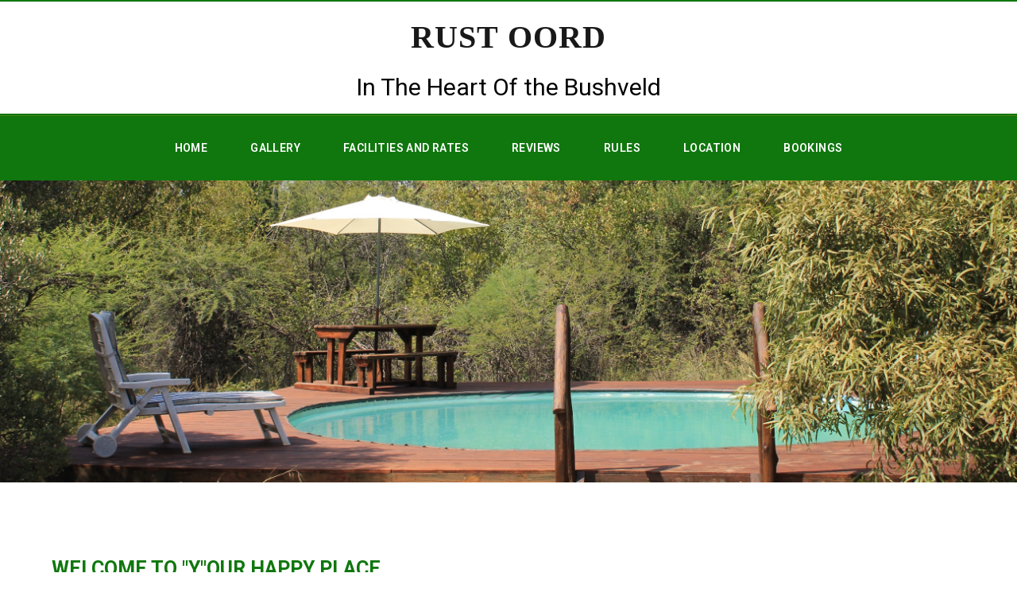

--- FILE ---
content_type: text/html; charset=UTF-8
request_url: https://rustoord.co.za/
body_size: 6760
content:
	<!DOCTYPE html>
	<html lang="en-US">
	<head>
		<meta charset="UTF-8" />
		<meta name="viewport" content="width=device-width, initial-scale=1">
		<link rel="profile" href="https://gmpg.org/xfn/11">
		<script>(function(html){html.className = html.className.replace(/\bno-js\b/,'js')})(document.documentElement);</script>
<title>Rust Oord </title>
	<style type="text/css">
	label[for="password"], .password-input, .lost_password{
	display:none !important;
	}
	</style>
	<link rel="alternate" type="application/rss+xml" title="Rust oord &raquo; Feed" href="https://rustoord.co.za/feed/" />
<meta name="author" content="Afridesign.com" /><meta name="contact" content="alicia@zensa.co.za" /><meta name="copyright" content="rustoord.co.za" /><meta name="description" content="Rust Oord Bushveld Camp is conveniently situated within an hour’s drive from Johannesburg and Pretoria nestled in the lush unspoiled Bushveld where the comfort will strike you in the middle of the day and night where the sky meets the land.  Ideal if you need to escape from your busy life style and just need some peace and quiet around you. You will experience the fierce roaring sound of Lions that echoes through the atmosphere, the intensity vibrates deep into your mind giving a bone chilling effect.  It does all this, while inspiring you in that moment to become something as beautiful and majestic as the creature itself.  There is a reason why they call him the King of the jungle.  His roar blast its way through its surroundings drowning out all other inferior clutter of noise.  Their kennels are based 1km from Rust Oord, on the farm Ukutula Lion Park that&#039;s Adjacent to Rust Oord" /><script>
var pagelayer_ajaxurl = "https://rustoord.co.za/site-admin/admin-ajax.php?";
var pagelayer_global_nonce = "c74b70b2f4";
var pagelayer_server_time = 1768937041;
var pagelayer_is_live = "";
var pagelayer_facebook_id = "";
var pagelayer_settings = {"post_types":["post","page"],"enable_giver":"1","max_width":1170,"tablet_breakpoint":780,"mobile_breakpoint":425,"sidebar":false,"body_font":false,"color":false};
var pagelayer_recaptch_lang = "";
var pagelayer_recaptch_version = "";
</script><style id="pagelayer-wow-animation-style" type="text/css">.pagelayer-wow{visibility: hidden;}</style>
	<style id="pagelayer-global-styles" type="text/css">
:root{--pagelayer-color-primary:#007bff;--pagelayer-color-secondary:#6c757d;--pagelayer-color-text:#1d1d1d;--pagelayer-color-accent:#61ce70;--pagelayer-font-primary-font-family:Open Sans;--pagelayer-font-secondary-font-family:Roboto;--pagelayer-font-text-font-family:Montserrat;--pagelayer-font-accent-font-family:Poppins;}
.pagelayer-row-stretch-auto > .pagelayer-row-holder, .pagelayer-row-stretch-full > .pagelayer-row-holder.pagelayer-width-auto{ max-width: 1170px; margin-left: auto; margin-right: auto;}
@media (min-width: 781px){
			.pagelayer-hide-desktop{
				display:none !important;
			}
		}

		@media (max-width: 780px) and (min-width: 426px){
			.pagelayer-hide-tablet{
				display:none !important;
			}
			.pagelayer-wp-menu-holder[data-drop_breakpoint="tablet"] .pagelayer-wp_menu-ul{
				display:none;
			}
		}

		@media (max-width: 425px){
			.pagelayer-hide-mobile{
				display:none !important;
			}
			.pagelayer-wp-menu-holder[data-drop_breakpoint="mobile"] .pagelayer-wp_menu-ul{
				display:none;
			}
		}
@media (max-width: 780px){
	[class^="pagelayer-offset-"],
	[class*=" pagelayer-offset-"] {
		margin-left: 0;
	}

	.pagelayer-row .pagelayer-col {
		margin-left: 0;
		width: 100%;
	}
	.pagelayer-row.pagelayer-gutters .pagelayer-col {
		margin-bottom: 16px;
	}
	.pagelayer-first-sm {
		order: -1;
	}
	.pagelayer-last-sm {
		order: 1;
	}
	

}

</style><link rel='stylesheet' id='pagelayer-frontend-css'  href='https://rustoord.co.za/site-data/plugins/pagelayer/css/givecss.php?give=pagelayer-frontend.css%2Cnivo-lightbox.css%2Canimate.min.css%2Cowl.carousel.min.css%2Cowl.theme.default.min.css%2Cfont-awesome5.min.css&#038;premium=premium-frontend.css&#038;ver=2.0.6' type='text/css' media='all' />
<link rel='stylesheet' id='sitepad-style-css'  href='https://rustoord.co.za/sitepad-data/themes/travelzen/style.css?ver=5.1.6' type='text/css' media='all' />
<script type='text/javascript' src='https://rustoord.co.za/site-inc/js/jquery/jquery.js?ver=1.12.4'></script>
<script type='text/javascript' src='https://rustoord.co.za/site-inc/js/jquery/jquery-migrate.min.js?ver=1.4.1'></script>
<script type='text/javascript' src='https://rustoord.co.za/site-data/plugins/pagelayer/js/givejs.php?give=pagelayer-frontend.js%2Cnivo-lightbox.min.js%2Cwow.min.js%2Cjquery-numerator.js%2CsimpleParallax.min.js%2Cowl.carousel.min.js&#038;premium=chart.min.js%2Cpremium-frontend.js%2Cshuffle.min.js&#038;ver=2.0.6'></script>
<meta name="generator" content="SitePad 5.1.6" />
<link rel="canonical" href="https://rustoord.co.za/" />
<link rel='shortlink' href='https://rustoord.co.za/' />
<link rel="alternate" type="application/json+oembed" href="https://rustoord.co.za/sp-json/oembed/1.0/embed?url=https%3A%2F%2Frustoord.co.za%2F" />
<link rel="alternate" type="text/xml+oembed" href="https://rustoord.co.za/sp-json/oembed/1.0/embed?url=https%3A%2F%2Frustoord.co.za%2F&#038;format=xml" />
<script type="text/javascript">

// Make $ is jQuery
$ = jQuery;

</script>
		<style type="text/css">.recentcomments a{display:inline !important;padding:0 !important;margin:0 !important;}</style>
		<meta property="og:image" content="/sitepad-data/uploads/2020/11/Pool-Area-2.jpg" />
	</head>

	<body class="home page-template-default page page-id-6 wp-embed-responsive pagelayer-body">
		
	<header class="pagelayer-header"><div pagelayer-id="sqy6417" class="p-sqy6417 pagelayer-post_props">
</div>
<div pagelayer-id="ntzXEOTQHQdHvy3x" class="p-ntzXEOTQHQdHvy3x pagelayer-row pagelayer-row-stretch-auto pagelayer-height-default">
<style pagelayer-style-id="ntzXEOTQHQdHvy3x">.p-ntzXEOTQHQdHvy3x .pagelayer-col-holder{padding: 10px}
.p-ntzXEOTQHQdHvy3x>.pagelayer-row-holder .pagelayer-col{align-content: center}
.p-ntzXEOTQHQdHvy3x > .pagelayer-background-overlay{-webkit-transition: all 400ms !important; transition: all 400ms !important}
.p-ntzXEOTQHQdHvy3x .pagelayer-svg-top .pagelayer-shape-fill{fill:#227bc3}
.p-ntzXEOTQHQdHvy3x .pagelayer-row-svg .pagelayer-svg-top{width:100%;height:100px}
.p-ntzXEOTQHQdHvy3x .pagelayer-svg-bottom .pagelayer-shape-fill{fill:#e44993}
.p-ntzXEOTQHQdHvy3x .pagelayer-row-svg .pagelayer-svg-bottom{width:100%;height:100px}
.p-ntzXEOTQHQdHvy3x{padding-top: 5px; padding-right: 0px; padding-bottom: 5px; padding-left: 0px;border-style: solid;border-top-width: 2px; border-right-width: 0px; border-bottom-width: 2px; border-left-width: 0px;border-color: #10770e}
</style>
			
			
			
			
			<div class="pagelayer-row-holder pagelayer-row pagelayer-auto pagelayer-width-auto">
<div pagelayer-id="otBZ3EPtDmrnqa8g" class="p-otBZ3EPtDmrnqa8g pagelayer-col">
<style pagelayer-style-id="otBZ3EPtDmrnqa8g">.p-otBZ3EPtDmrnqa8g .pagelayer-col-holder > div:not(:last-child){margin-bottom: 15px}
.pagelayer-row-holder .p-otBZ3EPtDmrnqa8g{width: 50%}
.p-otBZ3EPtDmrnqa8g > .pagelayer-background-overlay{-webkit-transition: all 400ms !important; transition: all 400ms !important}
@media (max-width: 780px) and (min-width: 426px){.pagelayer-row-holder .p-otBZ3EPtDmrnqa8g{width: 40%}
}
@media (max-width: 425px){.pagelayer-row-holder .p-otBZ3EPtDmrnqa8g{width: 40%}
}
</style>
				
				
				
				<div class="pagelayer-col-holder">
<div pagelayer-id="KxfSY52nA4tqBOmM" class="p-KxfSY52nA4tqBOmM pagelayer-wp_title">
<style pagelayer-style-id="KxfSY52nA4tqBOmM">.p-KxfSY52nA4tqBOmM .pagelayer-wp-title-heading{font-family: Kdam Thmor; font-size: 40px !important; font-style:  !important; font-weight: 700 !important; font-variant:  !important; text-decoration-line:  !important; text-decoration-style: Solid !important; line-height: 1.5em !important; text-transform: Uppercase !important; letter-spacing: 1px !important; word-spacing: px !important;color:#191919;text-align:center;padding: 0px 0px 0px 0px}
@media (max-width: 780px) and (min-width: 426px){.p-KxfSY52nA4tqBOmM .pagelayer-wp-title-heading{font-family: ; font-size: 22px !important; font-style:  !important; font-weight:  !important; font-variant:  !important; text-decoration-line:  !important; text-decoration-style: Solid !important; line-height: em !important; text-transform:  !important; letter-spacing: px !important; word-spacing: px !important}
}
@media (max-width: 425px){.p-KxfSY52nA4tqBOmM .pagelayer-wp-title-heading{font-family: ; font-size: 18px !important; font-style:  !important; font-weight:  !important; font-variant:  !important; text-decoration-line:  !important; text-decoration-style: Solid !important; line-height: em !important; text-transform:  !important; letter-spacing: px !important; word-spacing: px !important}
}
</style><div class="pagelayer-wp-title-content">
			<div class="pagelayer-wp-title-section">
				<a href="https://rustoord.co.za" class="pagelayer-wp-title-link pagelayer-ele-link">
					
					<div class="pagelayer-wp-title-holder">
						<div class="pagelayer-wp-title-heading">Rust oord</div>
						
					</div>
				</a>
			</div>			
		<div></div></div></div>
<div pagelayer-id="HSN4BMmZTh4T5l9y" class="p-HSN4BMmZTh4T5l9y pagelayer-heading" align="center">
<style pagelayer-style-id="HSN4BMmZTh4T5l9y">.p-HSN4BMmZTh4T5l9y{text-align: center}
.p-HSN4BMmZTh4T5l9y .pagelayer-heading-holder *{color:#000000;font-family: Roboto !important; font-size: 30px !important; font-style:  !important; font-weight:  !important; font-variant:  !important; text-decoration-line:  !important; text-decoration-style: Solid !important; line-height: em !important; text-transform:  !important; letter-spacing: px !important; word-spacing: px !important}
.p-HSN4BMmZTh4T5l9y .pagelayer-heading-holder{color:#000000;font-family: Roboto !important; font-size: 30px !important; font-style:  !important; font-weight:  !important; font-variant:  !important; text-decoration-line:  !important; text-decoration-style: Solid !important; line-height: em !important; text-transform:  !important; letter-spacing: px !important; word-spacing: px !important}
</style><div class="pagelayer-heading-holder">In The Heart Of the Bushveld</div>
		
			</div>
</div></div>
</div></div>
<div pagelayer-id="iX42YHirK5pCGCyC" class="p-iX42YHirK5pCGCyC pagelayer-row pagelayer-row-stretch-auto pagelayer-height-default">
<style pagelayer-style-id="iX42YHirK5pCGCyC">.p-iX42YHirK5pCGCyC .pagelayer-col-holder{padding: 10px}
.p-iX42YHirK5pCGCyC > .pagelayer-background-overlay{-webkit-transition: all 400ms !important; transition: all 400ms !important}
.p-iX42YHirK5pCGCyC .pagelayer-svg-top .pagelayer-shape-fill{fill:#227bc3}
.p-iX42YHirK5pCGCyC .pagelayer-row-svg .pagelayer-svg-top{width:100%;height:100px}
.p-iX42YHirK5pCGCyC .pagelayer-svg-bottom .pagelayer-shape-fill{fill:#e44993}
.p-iX42YHirK5pCGCyC .pagelayer-row-svg .pagelayer-svg-bottom{width:100%;height:100px}
.p-iX42YHirK5pCGCyC{background: #10770e;border-style: solid;border-top-width: 1px; border-right-width: 0px; border-bottom-width: 0px; border-left-width: 0px;border-color: rgba(246,157,29,0.25)}
</style>
			
			
			
			
			<div class="pagelayer-row-holder pagelayer-row pagelayer-auto pagelayer-width-auto">
<div pagelayer-id="sfLzuqsYyMjclLCX" class="p-sfLzuqsYyMjclLCX pagelayer-col">
<style pagelayer-style-id="sfLzuqsYyMjclLCX">.p-sfLzuqsYyMjclLCX .pagelayer-col-holder > div:not(:last-child){margin-bottom: 15px}
.p-sfLzuqsYyMjclLCX > .pagelayer-background-overlay{-webkit-transition: all 400ms !important; transition: all 400ms !important}
</style>
				
				
				
				<div class="pagelayer-col-holder">
<div pagelayer-id="77FFLPKs1P3weRtN" class="p-77FFLPKs1P3weRtN pagelayer-wp_menu">
<style pagelayer-style-id="77FFLPKs1P3weRtN">.p-77FFLPKs1P3weRtN .pagelayer-wp_menu-ul{text-align:center}
.p-77FFLPKs1P3weRtN .pagelayer-wp-menu-container li.menu-item{list-style: none}
.p-77FFLPKs1P3weRtN .pagelayer-wp_menu-ul>li a:first-child{color: #ffffff}
.p-77FFLPKs1P3weRtN .pagelayer-wp_menu-ul>li>a:hover{color: #ffffff}
.p-77FFLPKs1P3weRtN .pagelayer-wp_menu-ul>li.pagelayer-active-sub-menu>a:hover{color: #ffffff}
.p-77FFLPKs1P3weRtN .pagelayer-wp_menu-ul>li.current-menu-item>a{color: #ffffff}
.p-77FFLPKs1P3weRtN .pagelayer-wp-menu-container ul li.menu-item > a{font-family: Roboto !important; font-size: 14px !important; font-style:  !important; font-weight: 600 !important; font-variant:  !important; text-decoration-line:  !important; text-decoration-style: Solid !important; line-height: 1.5em !important; text-transform: Uppercase !important; letter-spacing: 0.4px !important; word-spacing: px !important}
.p-77FFLPKs1P3weRtN .pagelayer-wp_menu-ul>li>a{padding-left: 25px;padding-right: 25px;padding-top: 10px;padding-bottom	: 10px}
.p-77FFLPKs1P3weRtN ul.sub-menu li>a{justify-content:left !important}
.p-77FFLPKs1P3weRtN .pagelayer-menu-type-horizontal .sub-menu{left:0px}
.p-77FFLPKs1P3weRtN .pagelayer-menu-type-horizontal .sub-menu .sub-menu{left:unset;left:100% !important;top:0px}
.p-77FFLPKs1P3weRtN .pagelayer-wp-menu-container ul.sub-menu>li a{color: #ffffff}
.p-77FFLPKs1P3weRtN .pagelayer-wp-menu-container ul.sub-menu{background-color: #0986c0}
.p-77FFLPKs1P3weRtN .pagelayer-wp-menu-container ul.sub-menu li a{padding-left: 10px;padding-right: 10px;padding-top: 10px;padding-bottom	: 10px}
.p-77FFLPKs1P3weRtN .pagelayer-wp-menu-container .sub-menu a{margin-left: 10px}
.p-77FFLPKs1P3weRtN .pagelayer-wp-menu-container .sub-menu .sub-menu a{margin-left: calc(2 * 10px)}
.p-77FFLPKs1P3weRtN .pagelayer-primary-menu-bar{text-align:center}
.p-77FFLPKs1P3weRtN .pagelayer-primary-menu-bar i{color:#10770e;background-color:#ffffff;font-size:30px}
.p-77FFLPKs1P3weRtN .pagelayer-menu-type-dropdown{width:30%;background-color:#10770e}
.p-77FFLPKs1P3weRtN .pagelayer-menu-type-dropdown .pagelayer-wp_menu-ul{width:100%;top: 8%; transform: translateY(-8%)}
.p-77FFLPKs1P3weRtN .pagelayer-wp_menu-close i{font-size:25px;padding:8px;color:rgba(255,255,255,0.41);background-color:rgba(0,0,0,0.21);-webkit-transition: all 600ms !important; transition: all 600ms !important}
.p-77FFLPKs1P3weRtN .pagelayer-wp_menu-close i:hover{color:#ffffff;background-color:#000000}
.p-77FFLPKs1P3weRtN{padding-top: 10px; padding-right: 0px; padding-bottom: 10px; padding-left: 0px}
@media (max-width: 780px) and (min-width: 426px){.p-77FFLPKs1P3weRtN .pagelayer-primary-menu-bar{text-align:center}
.p-77FFLPKs1P3weRtN .pagelayer-primary-menu-bar i{font-size:22px;padding:8 {{val[1]}}}
.p-77FFLPKs1P3weRtN .pagelayer-menu-type-dropdown{width:60%}
.p-77FFLPKs1P3weRtN .pagelayer-wp_menu-close i{font-size:22px;padding:8px}
}
@media (max-width: 425px){.p-77FFLPKs1P3weRtN .pagelayer-wp-menu-container ul li.menu-item > a{font-family:  !important; font-size: 12px !important; font-style:  !important; font-weight:  !important; font-variant:  !important; text-decoration-line:  !important; text-decoration-style: Solid !important; line-height: em !important; text-transform:  !important; letter-spacing: px !important; word-spacing: px !important}
.p-77FFLPKs1P3weRtN .pagelayer-primary-menu-bar{text-align:right}
.p-77FFLPKs1P3weRtN .pagelayer-primary-menu-bar i{font-size:20px;padding:6 {{val[1]}}}
.p-77FFLPKs1P3weRtN .pagelayer-menu-type-dropdown{width:100%}
.p-77FFLPKs1P3weRtN .pagelayer-wp_menu-close i{font-size:20px;padding:6px}
}
</style><div class="pagelayer-wp-menu-holder" data-layout="horizontal" data-submenu_ind="caret-down" data-drop_breakpoint="tablet">
			<div class="pagelayer-primary-menu-bar"><i class="fas fa-bars"></i></div>
			<div class="pagelayer-wp-menu-container pagelayer-menu-type-horizontal pagelayer-menu-hover- slide pagelayer-wp_menu-right" data-align="center">
				<div class="pagelayer-wp_menu-close"><i class="fas fa-times"></i></div>
				<div class="menu-header-menu-container"><ul id="30" class="pagelayer-wp_menu-ul"><li id="menu-item-11" class="home menu-item menu-item-type-post_type menu-item-object-page menu-item-home current-menu-item page_item page-item-6 current_page_item menu-item-11"><a href="https://rustoord.co.za/" aria-current="page"><span class="pagelayer-nav-menu-title">Home</span></a><div class="pagelayer-mega-menu pagelayer-mega-editor-11"></div></li>
<li id="menu-item-12" class="menu-item menu-item-type-post_type menu-item-object-page menu-item-12"><a href="https://rustoord.co.za/gallery/"><span class="pagelayer-nav-menu-title">Gallery</span></a><div class="pagelayer-mega-menu pagelayer-mega-editor-12"></div></li>
<li id="menu-item-129" class="menu-item menu-item-type-post_type menu-item-object-page menu-item-129"><a href="https://rustoord.co.za/facilities-and-rates/"><span class="pagelayer-nav-menu-title">Facilities and Rates</span></a><div class="pagelayer-mega-menu pagelayer-mega-editor-129"></div></li>
<li id="menu-item-135" class="menu-item menu-item-type-post_type menu-item-object-page menu-item-135"><a href="https://rustoord.co.za/reviews/"><span class="pagelayer-nav-menu-title">Reviews</span></a><div class="pagelayer-mega-menu pagelayer-mega-editor-135"></div></li>
<li id="menu-item-141" class="menu-item menu-item-type-post_type menu-item-object-page menu-item-141"><a href="https://rustoord.co.za/rules/"><span class="pagelayer-nav-menu-title">Rules</span></a><div class="pagelayer-mega-menu pagelayer-mega-editor-141"></div></li>
<li id="menu-item-147" class="menu-item menu-item-type-post_type menu-item-object-page menu-item-147"><a href="https://rustoord.co.za/location/"><span class="pagelayer-nav-menu-title">Location</span></a><div class="pagelayer-mega-menu pagelayer-mega-editor-147"></div></li>
<li id="menu-item-14" class="menu-item menu-item-type-post_type menu-item-object-page menu-item-14"><a href="https://rustoord.co.za/bookings/"><span class="pagelayer-nav-menu-title">Bookings</span></a><div class="pagelayer-mega-menu pagelayer-mega-editor-14"></div></li>
</ul></div>
			</div>
		</div></div>
</div></div>
</div></div>

	</header>
	<div id="primary" class="content-area">
		<main id="main" class="site-main" role="main">

		
			
<article id="post-6" class="post-6 page type-page status-publish hentry">
	
	<div class="entry-content">
		<div pagelayer-id="etq5585" class="p-etq5585 pagelayer-post_props">
</div>
<div pagelayer-id="WZgcpf2jylDV0EXY" class="p-WZgcpf2jylDV0EXY pagelayer-row pagelayer-row-stretch-auto pagelayer-height-default">
<style pagelayer-style-id="WZgcpf2jylDV0EXY">.p-WZgcpf2jylDV0EXY .pagelayer-col-holder{padding: 10px}
.p-WZgcpf2jylDV0EXY > .pagelayer-background-overlay{-webkit-transition: all 400ms !important; transition: all 400ms !important}
.p-WZgcpf2jylDV0EXY .pagelayer-svg-top .pagelayer-shape-fill{fill:#227bc3}
.p-WZgcpf2jylDV0EXY .pagelayer-row-svg .pagelayer-svg-top{width:100%;height:100px}
.p-WZgcpf2jylDV0EXY .pagelayer-svg-bottom .pagelayer-shape-fill{fill:#e44993}
.p-WZgcpf2jylDV0EXY .pagelayer-row-svg .pagelayer-svg-bottom{width:100%;height:100px}
.p-WZgcpf2jylDV0EXY{background-image: url("https://rustoord.co.za/sitepad-data/uploads/2020/11/Pool-Area-2.jpg");background-position-x: center;background-position-y: bottom;background-repeat: no-repeat;background-size: cover;padding-top: 180px; padding-right: 0px; padding-bottom: 180px; padding-left: 0px}
@media (max-width: 780px) and (min-width: 426px){.p-WZgcpf2jylDV0EXY{padding-top: 100px; padding-right: 0px; padding-bottom: 100px; padding-left: 0px}
}
@media (max-width: 425px){.p-WZgcpf2jylDV0EXY{padding-top: 70px; padding-right: 0px; padding-bottom: 70px; padding-left: 0px}
}
</style>
			
			
			
			
			<div class="pagelayer-row-holder pagelayer-row pagelayer-auto pagelayer-width-auto">
<div pagelayer-id="DHyB8LGbv7Zdqplc" class="p-DHyB8LGbv7Zdqplc pagelayer-col">
<style pagelayer-style-id="DHyB8LGbv7Zdqplc">.p-DHyB8LGbv7Zdqplc .pagelayer-col-holder > div:not(:last-child){margin-bottom: 15px}
.p-DHyB8LGbv7Zdqplc > .pagelayer-background-overlay{-webkit-transition: all 400ms !important; transition: all 400ms !important}
</style>
				
				
				
				<div class="pagelayer-col-holder">
</div></div>
</div></div>
<div pagelayer-id="0flzIlp4PcseCl8c" class="p-0flzIlp4PcseCl8c pagelayer-row pagelayer-row-stretch-auto pagelayer-height-default">
<style pagelayer-style-id="0flzIlp4PcseCl8c">.p-0flzIlp4PcseCl8c .pagelayer-col-holder{padding: 10px}
.p-0flzIlp4PcseCl8c > .pagelayer-background-overlay{-webkit-transition: all 400ms !important; transition: all 400ms !important}
.p-0flzIlp4PcseCl8c .pagelayer-svg-top .pagelayer-shape-fill{fill:#227bc3}
.p-0flzIlp4PcseCl8c .pagelayer-row-svg .pagelayer-svg-top{width:100%;height:100px}
.p-0flzIlp4PcseCl8c .pagelayer-svg-bottom .pagelayer-shape-fill{fill:#e44993}
.p-0flzIlp4PcseCl8c .pagelayer-row-svg .pagelayer-svg-bottom{width:100%;height:100px}
.p-0flzIlp4PcseCl8c{padding-top: 80px; padding-right: 0px; padding-bottom: 80px; padding-left: 0px}
@media (max-width: 780px) and (min-width: 426px){.p-0flzIlp4PcseCl8c{padding-top: 50px; padding-right: 0px; padding-bottom: 50px; padding-left: 0px}
}
@media (max-width: 425px){.p-0flzIlp4PcseCl8c{padding-top: 40px; padding-right: 0px; padding-bottom: 40px; padding-left: 0px}
}
</style>
			
			
			
			
			<div class="pagelayer-row-holder pagelayer-row pagelayer-auto pagelayer-width-auto">
<div pagelayer-id="Xche4DaqPmANvOjm" class="p-Xche4DaqPmANvOjm pagelayer-col pagelayer-col-6">
<style pagelayer-style-id="Xche4DaqPmANvOjm">.p-Xche4DaqPmANvOjm .pagelayer-col-holder > div:not(:last-child){margin-bottom: 15px}
.p-Xche4DaqPmANvOjm > .pagelayer-background-overlay{-webkit-transition: all 400ms !important; transition: all 400ms !important}
</style>
				
				
				
				<div class="pagelayer-col-holder">
<div pagelayer-id="VqPzfNNaQ9QkqIBd" class="p-VqPzfNNaQ9QkqIBd pagelayer-heading" align="left">
<style pagelayer-style-id="VqPzfNNaQ9QkqIBd">.p-VqPzfNNaQ9QkqIBd{text-align: left}
.p-VqPzfNNaQ9QkqIBd .pagelayer-heading-holder *{color:#10770e;font-family: Roboto !important; font-size: 25px !important; font-style:  !important; font-weight: 700 !important; font-variant:  !important; text-decoration-line:  !important; text-decoration-style: Solid !important; line-height: 1.5em !important; text-transform: Uppercase !important; letter-spacing: px !important; word-spacing: px !important}
.p-VqPzfNNaQ9QkqIBd .pagelayer-heading-holder{color:#10770e;font-family: Roboto !important; font-size: 25px !important; font-style:  !important; font-weight: 700 !important; font-variant:  !important; text-decoration-line:  !important; text-decoration-style: Solid !important; line-height: 1.5em !important; text-transform: Uppercase !important; letter-spacing: px !important; word-spacing: px !important}
@media (max-width: 780px) and (min-width: 426px){.p-VqPzfNNaQ9QkqIBd .pagelayer-heading-holder *{font-family:  !important; font-size: 25px !important; font-style:  !important; font-weight:  !important; font-variant:  !important; text-decoration-line:  !important; text-decoration-style: Solid !important; line-height: em !important; text-transform:  !important; letter-spacing: px !important; word-spacing: px !important}
.p-VqPzfNNaQ9QkqIBd .pagelayer-heading-holder{font-family:  !important; font-size: 25px !important; font-style:  !important; font-weight:  !important; font-variant:  !important; text-decoration-line:  !important; text-decoration-style: Solid !important; line-height: em !important; text-transform:  !important; letter-spacing: px !important; word-spacing: px !important}
}
@media (max-width: 425px){.p-VqPzfNNaQ9QkqIBd .pagelayer-heading-holder *{font-family:  !important; font-size: 20px !important; font-style:  !important; font-weight:  !important; font-variant:  !important; text-decoration-line:  !important; text-decoration-style: Solid !important; line-height: em !important; text-transform:  !important; letter-spacing: px !important; word-spacing: px !important}
.p-VqPzfNNaQ9QkqIBd .pagelayer-heading-holder{font-family:  !important; font-size: 20px !important; font-style:  !important; font-weight:  !important; font-variant:  !important; text-decoration-line:  !important; text-decoration-style: Solid !important; line-height: em !important; text-transform:  !important; letter-spacing: px !important; word-spacing: px !important}
}
</style><div class="pagelayer-heading-holder"><div>Welcome To "Y"Our Happy Place&nbsp;&nbsp;</div></div>
		
			</div>
<div pagelayer-id="TEgsdVRfaHkjGHae" class="p-TEgsdVRfaHkjGHae pagelayer-text">
<div class="pagelayer-text-holder"><span style="font-family: Arial, Helvetica, sans-serif;"></span><p><span style="font-size: 16px; font-family: Arial, Helvetica, sans-serif;"><font color="#10770e">Rust Oord Bushveld Camp is conveniently situated within an hour’s drive from Johannesburg and Pretoria nestled in the lush unspoiled Bushveld where the comfort will strike you in the middle of the day and night where the sky meets the land.&nbsp; Ideal if you need to escape from your busy life style.</font></span></p></div></div>
<div pagelayer-id="hSJUUsY0IKqO5cQi" class="p-hSJUUsY0IKqO5cQi pagelayer-text">
<div class="pagelayer-text-holder"><span style="font-family: Arial, Helvetica, sans-serif;"></span><p><font color="#10770e" face="Arial, Helvetica, sans-serif">You will experience the fierce roaring sound of Lions that echoes through the atmosphere, the intensity vibrates deep into your mind giving a bone chilling effect.&nbsp; It does all this, while inspiring you in that moment to become something as beautiful and majestic as the creature itself.&nbsp; There is a reason why they call him the King of the jungle.&nbsp; His roar blast its way through its surroundings drowning out all other inferior clutter of noise.&nbsp; They are based 1.5km from Rust Oord, on the farm Ukutula Lion Park that's Adjacent to Rust Oord&nbsp;</font></p><p><br /></p></div></div>
<div pagelayer-id="4PW9hElOvYrQXOce" class="p-4PW9hElOvYrQXOce pagelayer-text">
<div class="pagelayer-text-holder"><span style="font-family: Arial, Helvetica, sans-serif;"></span><p><font color="#10770e" face="Arial, Helvetica, sans-serif">Nature lovers will be treated to some Impalas, Nyalas, Warthogs and a variety of Birds Species</font></p><p><br /></p></div></div>
<div pagelayer-id="pYWWeobf6T88XDAu" class="p-pYWWeobf6T88XDAu pagelayer-text">
<div class="pagelayer-text-holder"><span style="font-family: Arial, Helvetica, sans-serif;"></span><p><font color="#10770e" face="Arial, Helvetica, sans-serif">Please feel free to brows through our Gallery page to see more pictures of all our stands, facilities and happy campers.&nbsp;&nbsp;</font></p><p><font color="#10770e" face="Arial, Helvetica, sans-serif">Don't forget to see what other visitors has to say about their experience at Rust Oord in our Review page.&nbsp;&nbsp;</font></p><p><br /></p></div></div>
</div></div>
</div></div>
	</div><!-- .entry-content -->

</article><!-- #post-## -->

		</main><!-- .site-main -->
	</div><!-- .content-area -->


	<footer class="pagelayer-footer"><div pagelayer-id="fFbzSCnpwc8xFEaX" class="p-fFbzSCnpwc8xFEaX pagelayer-row pagelayer-row-stretch-auto pagelayer-height-default">
<style pagelayer-style-id="fFbzSCnpwc8xFEaX">.p-fFbzSCnpwc8xFEaX .pagelayer-col-holder{padding: 10px}
.p-fFbzSCnpwc8xFEaX > .pagelayer-background-overlay{-webkit-transition: all 400ms !important; transition: all 400ms !important}
.p-fFbzSCnpwc8xFEaX .pagelayer-svg-top .pagelayer-shape-fill{fill:#227bc3}
.p-fFbzSCnpwc8xFEaX .pagelayer-row-svg .pagelayer-svg-top{width:100%;height:100px}
.p-fFbzSCnpwc8xFEaX .pagelayer-svg-bottom .pagelayer-shape-fill{fill:#e44993}
.p-fFbzSCnpwc8xFEaX .pagelayer-row-svg .pagelayer-svg-bottom{width:100%;height:100px}
.p-fFbzSCnpwc8xFEaX{background: #008000;padding-top: 20px; padding-right: 0px; padding-bottom: 0px; padding-left: 0px}
</style>
			
			
			
			
			<div class="pagelayer-row-holder pagelayer-row pagelayer-auto pagelayer-width-auto">
<div pagelayer-id="h0OGxmy3sq2N8Qj4" class="p-h0OGxmy3sq2N8Qj4 pagelayer-col">
<style pagelayer-style-id="h0OGxmy3sq2N8Qj4">.p-h0OGxmy3sq2N8Qj4 .pagelayer-col-holder > div:not(:last-child){margin-bottom: 15px}
.p-h0OGxmy3sq2N8Qj4 > .pagelayer-background-overlay{-webkit-transition: all 400ms !important; transition: all 400ms !important}
</style>
				
				
				
				<div class="pagelayer-col-holder">
<div pagelayer-id="gH9l2iCS7fXlXAzJ" class="p-gH9l2iCS7fXlXAzJ pagelayer-heading" align="center">
<style pagelayer-style-id="gH9l2iCS7fXlXAzJ">.p-gH9l2iCS7fXlXAzJ{text-align: center}
.p-gH9l2iCS7fXlXAzJ .pagelayer-heading-holder *{color:#ffffff;font-family: Roboto !important; font-size: 20px !important; font-style:  !important; font-weight:  !important; font-variant:  !important; text-decoration-line:  !important; text-decoration-style: Solid !important; line-height: em !important; text-transform:  !important; letter-spacing: px !important; word-spacing: px !important}
.p-gH9l2iCS7fXlXAzJ .pagelayer-heading-holder{color:#ffffff;font-family: Roboto !important; font-size: 20px !important; font-style:  !important; font-weight:  !important; font-variant:  !important; text-decoration-line:  !important; text-decoration-style: Solid !important; line-height: em !important; text-transform:  !important; letter-spacing: px !important; word-spacing: px !important}
</style><div class="pagelayer-heading-holder"><h2>&nbsp;Visit our FB page for all our SPECIALS &amp; EVENTS&nbsp; announcements</h2></div>
		
			</div>
<div pagelayer-id="2QVOef3B47V8J1on" class="p-2QVOef3B47V8J1on pagelayer-icon">
<style pagelayer-style-id="2QVOef3B47V8J1on">.p-2QVOef3B47V8J1on i{padding: calc(0.5em + 10px);height: 1em; width: 1em; position: relative; color: #ffffff;-webkit-transition: all 400ms; transition: all 400ms}
.p-2QVOef3B47V8J1on{text-align: center}
.p-2QVOef3B47V8J1on i:before{position: absolute; top: 50%; left: 50%; transform: translate(-50%, -50%)}
.p-2QVOef3B47V8J1on i:hover:before{-webkit-transition: all 400ms; transition: all 400ms}
</style><div class="pagelayer-icon-holder">
					<a class="pagelayer-ele-link" href="https://www.facebook.com/rustoordbosveldkamp" target="_blank">
						<i class="fab fa-facebook-square {{bg_shape}} pagelayer-icon-large pagelayer-animation-{{anim_hover}}"></i>
					</a>
				</div></div>
<div pagelayer-id="GercnT9GwMO1f12n" class="p-GercnT9GwMO1f12n pagelayer-heading" align="center">
<style pagelayer-style-id="GercnT9GwMO1f12n">.p-GercnT9GwMO1f12n{text-align: center}
.p-GercnT9GwMO1f12n .pagelayer-heading-holder *{color:#ffffff;font-family: Roboto !important; font-size: 20px !important; font-style:  !important; font-weight:  !important; font-variant:  !important; text-decoration-line:  !important; text-decoration-style: Solid !important; line-height: em !important; text-transform:  !important; letter-spacing: px !important; word-spacing: px !important}
.p-GercnT9GwMO1f12n .pagelayer-heading-holder{color:#ffffff;font-family: Roboto !important; font-size: 20px !important; font-style:  !important; font-weight:  !important; font-variant:  !important; text-decoration-line:  !important; text-decoration-style: Solid !important; line-height: em !important; text-transform:  !important; letter-spacing: px !important; word-spacing: px !important}
</style><a href="http://www.rustoord.co.za/downloads/00000%20Rust%20Oord%20Camping%20Check%20List.pdf" class="pagelayer-link-sel" target="_blank">
			<div class="pagelayer-heading-holder"><h2>&nbsp;Click here to download your Camping Check List&nbsp;</h2></div>
		</a></div>
<div pagelayer-id="PI9wcvojET770l62" class="p-PI9wcvojET770l62 pagelayer-heading" align="center">
<style pagelayer-style-id="PI9wcvojET770l62">.p-PI9wcvojET770l62{text-align: center}
.p-PI9wcvojET770l62 .pagelayer-heading-holder *{color:#ffffff;font-family: Roboto !important; font-size: 20px !important; font-style:  !important; font-weight:  !important; font-variant:  !important; text-decoration-line:  !important; text-decoration-style: Solid !important; line-height: em !important; text-transform:  !important; letter-spacing: px !important; word-spacing: px !important}
.p-PI9wcvojET770l62 .pagelayer-heading-holder{color:#ffffff;font-family: Roboto !important; font-size: 20px !important; font-style:  !important; font-weight:  !important; font-variant:  !important; text-decoration-line:  !important; text-decoration-style: Solid !important; line-height: em !important; text-transform:  !important; letter-spacing: px !important; word-spacing: px !important}
</style><a href="http://www.rustoord.co.za/downloads/CAMP%20MAP2%202018%20NOV.pdf" class="pagelayer-link-sel" target="_blank">
			<div class="pagelayer-heading-holder">Click here to download our Camp Layout</div>
		</a></div>
<div pagelayer-id="VhbqyI61FHpURm5F" class="p-VhbqyI61FHpURm5F pagelayer-heading" align="center">
<style pagelayer-style-id="VhbqyI61FHpURm5F">.p-VhbqyI61FHpURm5F{text-align: center}
.p-VhbqyI61FHpURm5F .pagelayer-heading-holder *{color:#ffffff;font-family: Roboto !important; font-size: 20px !important; font-style:  !important; font-weight:  !important; font-variant:  !important; text-decoration-line:  !important; text-decoration-style: Solid !important; line-height: em !important; text-transform:  !important; letter-spacing: px !important; word-spacing: px !important}
.p-VhbqyI61FHpURm5F .pagelayer-heading-holder{color:#ffffff;font-family: Roboto !important; font-size: 20px !important; font-style:  !important; font-weight:  !important; font-variant:  !important; text-decoration-line:  !important; text-decoration-style: Solid !important; line-height: em !important; text-transform:  !important; letter-spacing: px !important; word-spacing: px !important}
</style><a href="tel:27824945570" class="pagelayer-link-sel">
			<div class="pagelayer-heading-holder"><div>VIEWING STRICTLY BY APPOINTMENT ONLY&nbsp; 0824945570</div></div>
		</a></div>
</div></div>
</div></div>
<div pagelayer-id="JbhSAyWUl88L0nST" class="p-JbhSAyWUl88L0nST pagelayer-row pagelayer-row-stretch-auto pagelayer-height-default">
<style pagelayer-style-id="JbhSAyWUl88L0nST">.p-JbhSAyWUl88L0nST .pagelayer-col-holder{padding: 10px}
.p-JbhSAyWUl88L0nST > .pagelayer-background-overlay{-webkit-transition: all 400ms !important; transition: all 400ms !important}
.p-JbhSAyWUl88L0nST .pagelayer-svg-top .pagelayer-shape-fill{fill:#227bc3}
.p-JbhSAyWUl88L0nST .pagelayer-row-svg .pagelayer-svg-top{width:100%;height:100px}
.p-JbhSAyWUl88L0nST .pagelayer-svg-bottom .pagelayer-shape-fill{fill:#e44993}
.p-JbhSAyWUl88L0nST .pagelayer-row-svg .pagelayer-svg-bottom{width:100%;height:100px}
.p-JbhSAyWUl88L0nST{background: #008000}
</style>
			
			
			
			
			<div class="pagelayer-row-holder pagelayer-row pagelayer-auto pagelayer-width-auto">
<div pagelayer-id="pRHqaexHYUrm8PbN" class="p-pRHqaexHYUrm8PbN pagelayer-col">
<style pagelayer-style-id="pRHqaexHYUrm8PbN">.p-pRHqaexHYUrm8PbN .pagelayer-col-holder > div:not(:last-child){margin-bottom: 15px}
.p-pRHqaexHYUrm8PbN > .pagelayer-background-overlay{-webkit-transition: all 400ms !important; transition: all 400ms !important}
</style>
				
				
				
				<div class="pagelayer-col-holder">
<div pagelayer-id="cwUXLzlyluvCyMS7" class="p-cwUXLzlyluvCyMS7 pagelayer-copyright">
<style pagelayer-style-id="cwUXLzlyluvCyMS7">.p-cwUXLzlyluvCyMS7 .pagelayer-copyright *, .p-cwUXLzlyluvCyMS7 .pagelayer-copyright{color:#ffffff;font-family: Roboto; font-size: 15px !important; font-style:  !important; font-weight:  !important; font-variant:  !important; text-decoration-line:  !important; text-decoration-style: Solid !important; line-height: em !important; text-transform:  !important; letter-spacing: px !important; word-spacing: px !important}
.p-cwUXLzlyluvCyMS7 .pagelayer-copyright{text-align: center}
.p-cwUXLzlyluvCyMS7{padding-top: 15px; padding-right: 0px; padding-bottom: 15px; padding-left: 0px;border-style: solid;border-top-width: 1px; border-right-width: 0px; border-bottom-width: 0px; border-left-width: 0px;border-color: rgba(110,105,99,0.53)}
</style><div class="pagelayer-copyright">
			<a href="https://rustoord.co.za">
				© 2020 RUST OORD
			</a>
		</div></div>
</div></div>
</div></div>

	</footer><link rel="preload" href="https://fonts.googleapis.com/css?family=Kdam%20Thmor%3A400%2C700%7CRoboto%3A400%2C600%2C700%7CArial%2C%20Helvetica%2C%20sans-serif%3A100%2C100i%2C200%2C200i%2C300%2C300i%2C400%2C400i%2C500%2C500i%2C600%2C600i%2C700%2C700i%2C800%2C800i%2C900%2C900i" as="fetch" crossorigin="anonymous"><link rel='stylesheet' id='pagelayer-google-font-css'  href='https://fonts.googleapis.com/css?family=Kdam+Thmor%3A400%2C700%7CRoboto%3A400%2C600%2C700%7CArial%2C+Helvetica%2C+sans-serif%3A100%2C100i%2C200%2C200i%2C300%2C300i%2C400%2C400i%2C500%2C500i%2C600%2C600i%2C700%2C700i%2C800%2C800i%2C900%2C900i&#038;ver=2.0.6' type='text/css' media='all' />
<script type='text/javascript'>
jQuery(document).ready(function(){
		let pass_input = jQuery('form.login [name="password"]');
		if(pass_input.length){
			pass_input.attr('required', false);
			pass_input.attr('value', '');
		}
	})
</script>
<script type='text/javascript' src='https://rustoord.co.za/site-inc/js/wp-embed.min.js?ver=5.1.6'></script>
</body>
	</html>

--- FILE ---
content_type: text/css
request_url: https://rustoord.co.za/sitepad-data/themes/travelzen/style.css?ver=5.1.6
body_size: 1658
content:
/*
Theme Name: Travelzen
Theme URI: https://sitepad.com/themes/travel/travelzen
Author: SitePad team
Author URI: https://sitepad.com/
Description: Travelzen is an awesome, unique, clean and modern theme especially designed for personal blogs, journals, photographers portfolios, travelers but can also be used for any type of portfolio.
Version: 1.0
Category: travel
Template: sitepad
License: Proprietary
License URI: https://sitepad.com/theme-license
Tags: Destination Travel, modern blog, personal blog, travel, travel affiliate, travel blog, travel blogger, travel guide, travel magazine
Text Domain: travelzen
Created By: 58552

Use it to make some cool website and have fun.
*/
	

@import url(https://fonts.googleapis.com/css?family=Roboto);

/*! normalize.css v8.0.1 | MIT License | github.com/necolas/normalize.css */
html{line-height:1.15;-webkit-text-size-adjust:100%}body{margin:0}main{display:block}h1{font-size:2em;margin:.67em 0}hr{box-sizing:content-box;height:0;overflow:visible}pre{font-family:monospace,monospace;font-size:1em}a{background-color:transparent}abbr[title]{border-bottom:none;text-decoration:underline;text-decoration:underline dotted}b,strong{font-weight:bolder}code,kbd,samp{font-family:monospace,monospace;font-size:1em}small{font-size:80%}sub,sup{font-size:75%;line-height:0;position:relative;vertical-align:baseline}sub{bottom:-.25em}sup{top:-.5em}img{border-style:none}button,input,optgroup,select,textarea{font-family:inherit;font-size:100%;line-height:1.15;margin:0}button,input{overflow:visible}button,select{text-transform:none}[type=button],[type=reset],[type=submit],button{-webkit-appearance:button}[type=button]::-moz-focus-inner,[type=reset]::-moz-focus-inner,[type=submit]::-moz-focus-inner,button::-moz-focus-inner{border-style:none;padding:0}[type=button]:-moz-focusring,[type=reset]:-moz-focusring,[type=submit]:-moz-focusring,button:-moz-focusring{outline:1px dotted ButtonText}fieldset{padding:.35em .75em .625em}legend{box-sizing:border-box;color:inherit;display:table;max-width:100%;padding:0;white-space:normal}progress{vertical-align:baseline}textarea{overflow:auto}[type=checkbox],[type=radio]{box-sizing:border-box;padding:0}[type=number]::-webkit-inner-spin-button,[type=number]::-webkit-outer-spin-button{height:auto}[type=search]{-webkit-appearance:textfield;outline-offset:-2px}[type=search]::-webkit-search-decoration{-webkit-appearance:none}::-webkit-file-upload-button{-webkit-appearance:button;font:inherit}details{display:block}summary{display:list-item}template{display:none}[hidden]{display:none}


html,body,div,span,applet,object,iframe,h1,h2,h3,h4,h5,h6,p,blockquote,pre,a,abbr,acronym,address,big,cite,code,del,dfn,em,img,ins,kbd,q,s,samp,small,strike,strong,sub,sup,tt,var,b,u,i,center,dl,dt,dd,ol,ul,li,fieldset,form,label,legend,table,caption,tbody,tfoot,thead,tr,th,td,article,aside,canvas,details,embed,figure,figcaption,footer,header,hgroup,menu,nav,output,ruby,section,summary,time,mark,audio,video{margin:0;padding:0;border:0;font-size:100%;font:inherit;vertical-align:baseline;}article,aside,details,figcaption,figure,footer,header,hgroup,menu,nav,section{display:block;}body{line-height:1;}ol,ul{list-style:none;}blockquote,q{quotes:none;}blockquote:before,blockquote:after,q:before,q:after{content:'';content:none;}table{border-collapse:collapse;border-spacing:0;}body{-webkit-text-size-adjust:none}

/* Box Model */

*, *:before, *:after {
	-moz-box-sizing: border-box;
	-webkit-box-sizing: border-box;
	box-sizing: border-box;
}

/*****Basic******/

html {
	font-size: 16px;
	scroll-behavior: smooth;
}

body {
	font-size: 16px;
	line-height: 1.2;
	color:#eeeeee;
}

h1, h2, h3, h4, h5, h6 {
	margin-top: 0;
	font-family: 'Merriweather Sans';
}

h1, h2, h3, h4, h5, h6 {
	margin-bottom: 0.2em;
	line-height: 1.1;
}

h1 {
	font-size: 2.8em;
}

h2 {
	font-size: 2.5em;
}

h3 {
	font-size: 2.2em;
}

h4 {
	font-size: 1.75em;
}

h5 {
	font-size: 1.5em;
}

h6 {
	font-size: 1.25em;
}

a {
	color: #e49497;
	text-decoration: none;
	transition: all .6s ease-in-out;
}

p {
	color: rgb(155, 154, 160);
}
img{
	max-width:100%;
}

small{
	font-size:18px;
}
